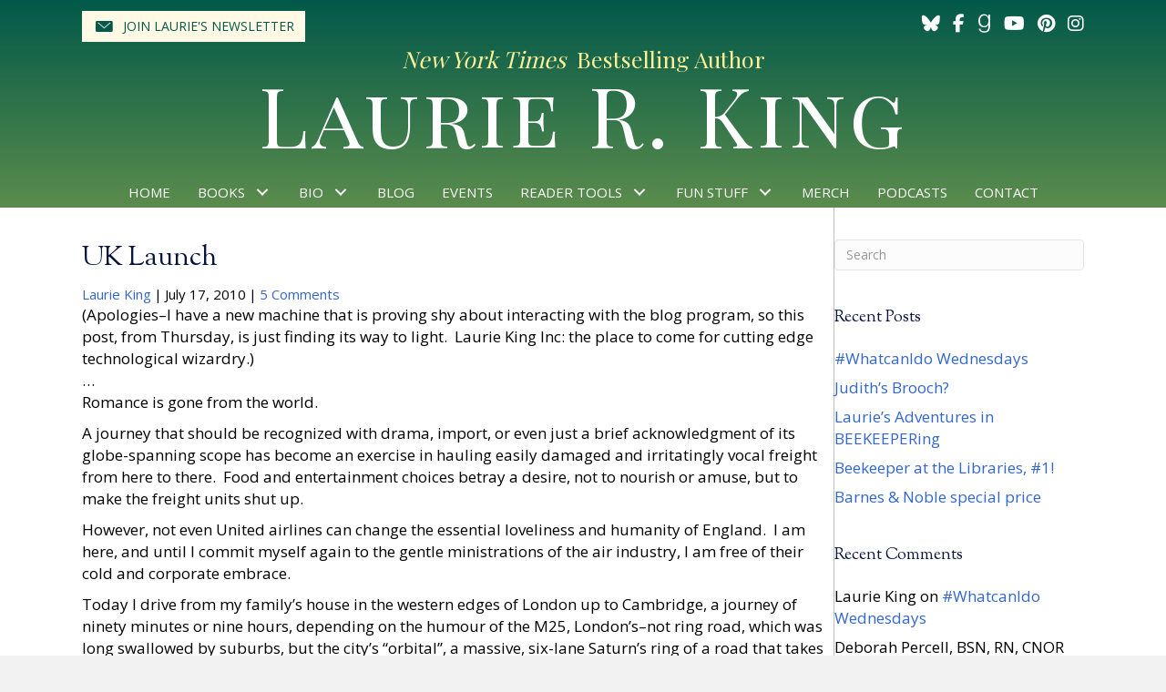

--- FILE ---
content_type: text/html; charset=UTF-8
request_url: https://laurierking.com/2010/07/17/uk-launch/
body_size: 17267
content:
<!DOCTYPE html>
<html lang="en-US" prefix="og: https://ogp.me/ns#">
<head>
<meta charset="UTF-8" />
<script>
var gform;gform||(document.addEventListener("gform_main_scripts_loaded",function(){gform.scriptsLoaded=!0}),document.addEventListener("gform/theme/scripts_loaded",function(){gform.themeScriptsLoaded=!0}),window.addEventListener("DOMContentLoaded",function(){gform.domLoaded=!0}),gform={domLoaded:!1,scriptsLoaded:!1,themeScriptsLoaded:!1,isFormEditor:()=>"function"==typeof InitializeEditor,callIfLoaded:function(o){return!(!gform.domLoaded||!gform.scriptsLoaded||!gform.themeScriptsLoaded&&!gform.isFormEditor()||(gform.isFormEditor()&&console.warn("The use of gform.initializeOnLoaded() is deprecated in the form editor context and will be removed in Gravity Forms 3.1."),o(),0))},initializeOnLoaded:function(o){gform.callIfLoaded(o)||(document.addEventListener("gform_main_scripts_loaded",()=>{gform.scriptsLoaded=!0,gform.callIfLoaded(o)}),document.addEventListener("gform/theme/scripts_loaded",()=>{gform.themeScriptsLoaded=!0,gform.callIfLoaded(o)}),window.addEventListener("DOMContentLoaded",()=>{gform.domLoaded=!0,gform.callIfLoaded(o)}))},hooks:{action:{},filter:{}},addAction:function(o,r,e,t){gform.addHook("action",o,r,e,t)},addFilter:function(o,r,e,t){gform.addHook("filter",o,r,e,t)},doAction:function(o){gform.doHook("action",o,arguments)},applyFilters:function(o){return gform.doHook("filter",o,arguments)},removeAction:function(o,r){gform.removeHook("action",o,r)},removeFilter:function(o,r,e){gform.removeHook("filter",o,r,e)},addHook:function(o,r,e,t,n){null==gform.hooks[o][r]&&(gform.hooks[o][r]=[]);var d=gform.hooks[o][r];null==n&&(n=r+"_"+d.length),gform.hooks[o][r].push({tag:n,callable:e,priority:t=null==t?10:t})},doHook:function(r,o,e){var t;if(e=Array.prototype.slice.call(e,1),null!=gform.hooks[r][o]&&((o=gform.hooks[r][o]).sort(function(o,r){return o.priority-r.priority}),o.forEach(function(o){"function"!=typeof(t=o.callable)&&(t=window[t]),"action"==r?t.apply(null,e):e[0]=t.apply(null,e)})),"filter"==r)return e[0]},removeHook:function(o,r,t,n){var e;null!=gform.hooks[o][r]&&(e=(e=gform.hooks[o][r]).filter(function(o,r,e){return!!(null!=n&&n!=o.tag||null!=t&&t!=o.priority)}),gform.hooks[o][r]=e)}});
</script>

<meta name='viewport' content='width=device-width, initial-scale=1.0' />
<meta http-equiv='X-UA-Compatible' content='IE=edge' />
<link rel="profile" href="https://gmpg.org/xfn/11" />

            <script data-no-defer="1" data-ezscrex="false" data-cfasync="false" data-pagespeed-no-defer data-cookieconsent="ignore">
                var ctPublicFunctions = {"_ajax_nonce":"db44b418a4","_rest_nonce":"d2023f70c6","_ajax_url":"\/wp-admin\/admin-ajax.php","_rest_url":"https:\/\/laurierking.com\/wp-json\/","data__cookies_type":"none","data__ajax_type":"rest","data__bot_detector_enabled":"1","data__frontend_data_log_enabled":1,"cookiePrefix":"","wprocket_detected":false,"host_url":"laurierking.com","text__ee_click_to_select":"Click to select the whole data","text__ee_original_email":"The complete one is","text__ee_got_it":"Got it","text__ee_blocked":"Blocked","text__ee_cannot_connect":"Cannot connect","text__ee_cannot_decode":"Can not decode email. Unknown reason","text__ee_email_decoder":"CleanTalk email decoder","text__ee_wait_for_decoding":"The magic is on the way!","text__ee_decoding_process":"Please wait a few seconds while we decode the contact data."}
            </script>
        
            <script data-no-defer="1" data-ezscrex="false" data-cfasync="false" data-pagespeed-no-defer data-cookieconsent="ignore">
                var ctPublic = {"_ajax_nonce":"db44b418a4","settings__forms__check_internal":"0","settings__forms__check_external":"0","settings__forms__force_protection":0,"settings__forms__search_test":"1","settings__forms__wc_add_to_cart":"0","settings__data__bot_detector_enabled":"1","settings__sfw__anti_crawler":0,"blog_home":"https:\/\/laurierking.com\/","pixel__setting":"3","pixel__enabled":false,"pixel__url":null,"data__email_check_before_post":"1","data__email_check_exist_post":0,"data__cookies_type":"none","data__key_is_ok":true,"data__visible_fields_required":true,"wl_brandname":"Anti-Spam by CleanTalk","wl_brandname_short":"CleanTalk","ct_checkjs_key":1486550453,"emailEncoderPassKey":"331be3025b4509f91090581f94608666","bot_detector_forms_excluded":"W10=","advancedCacheExists":false,"varnishCacheExists":false,"wc_ajax_add_to_cart":false}
            </script>
        
<!-- Search Engine Optimization by Rank Math PRO - https://rankmath.com/ -->
<title>UK Launch - Laurie R. King</title>
<meta name="description" content="A journey that should be recognized with drama, import, or even just a brief acknowledgment of its globe-spanning scope has become an exercise in hauling"/>
<meta name="robots" content="follow, index, max-snippet:-1, max-video-preview:-1, max-image-preview:large"/>
<link rel="canonical" href="https://laurierking.com/2010/07/17/uk-launch/" />
<meta property="og:locale" content="en_US" />
<meta property="og:type" content="article" />
<meta property="og:title" content="UK Launch - Laurie R. King" />
<meta property="og:description" content="A journey that should be recognized with drama, import, or even just a brief acknowledgment of its globe-spanning scope has become an exercise in hauling" />
<meta property="og:url" content="https://laurierking.com/2010/07/17/uk-launch/" />
<meta property="og:site_name" content="Laurie R. King" />
<meta property="article:section" content="book tour" />
<meta property="article:published_time" content="2010-07-17T00:08:28-04:00" />
<meta name="twitter:card" content="summary_large_image" />
<meta name="twitter:title" content="UK Launch - Laurie R. King" />
<meta name="twitter:description" content="A journey that should be recognized with drama, import, or even just a brief acknowledgment of its globe-spanning scope has become an exercise in hauling" />
<meta name="twitter:label1" content="Written by" />
<meta name="twitter:data1" content="Laurie King" />
<meta name="twitter:label2" content="Time to read" />
<meta name="twitter:data2" content="1 minute" />
<script type="application/ld+json" class="rank-math-schema-pro">{"@context":"https://schema.org","@graph":[{"@type":["Person","Organization"],"@id":"https://laurierking.com/#person","name":"Laurie R. King","logo":{"@type":"ImageObject","@id":"https://laurierking.com/#logo","url":"https://laurierking.com/wp-content/uploads/2024/01/JME_3798-scaled.jpg","contentUrl":"https://laurierking.com/wp-content/uploads/2024/01/JME_3798-scaled.jpg","caption":"Laurie R. King","inLanguage":"en-US","width":"1707","height":"2560"},"image":{"@type":"ImageObject","@id":"https://laurierking.com/#logo","url":"https://laurierking.com/wp-content/uploads/2024/01/JME_3798-scaled.jpg","contentUrl":"https://laurierking.com/wp-content/uploads/2024/01/JME_3798-scaled.jpg","caption":"Laurie R. King","inLanguage":"en-US","width":"1707","height":"2560"}},{"@type":"WebSite","@id":"https://laurierking.com/#website","url":"https://laurierking.com","name":"Laurie R. King","publisher":{"@id":"https://laurierking.com/#person"},"inLanguage":"en-US"},{"@type":"WebPage","@id":"https://laurierking.com/2010/07/17/uk-launch/#webpage","url":"https://laurierking.com/2010/07/17/uk-launch/","name":"UK Launch - Laurie R. King","datePublished":"2010-07-17T00:08:28-04:00","dateModified":"2010-07-17T00:08:28-04:00","isPartOf":{"@id":"https://laurierking.com/#website"},"inLanguage":"en-US"},{"@type":"Person","@id":"https://laurierking.com/author/lrking/","name":"Laurie King","url":"https://laurierking.com/author/lrking/","image":{"@type":"ImageObject","@id":"https://secure.gravatar.com/avatar/e683890dcd6da4296d2807baa055732e91362f39779473149f0fa7b54b754e25?s=96&amp;d=mm&amp;r=g","url":"https://secure.gravatar.com/avatar/e683890dcd6da4296d2807baa055732e91362f39779473149f0fa7b54b754e25?s=96&amp;d=mm&amp;r=g","caption":"Laurie King","inLanguage":"en-US"}},{"@type":"BlogPosting","headline":"UK Launch - Laurie R. King","datePublished":"2010-07-17T00:08:28-04:00","dateModified":"2010-07-17T00:08:28-04:00","articleSection":"book tour, The God of the Hive","author":{"@id":"https://laurierking.com/author/lrking/","name":"Laurie King"},"publisher":{"@id":"https://laurierking.com/#person"},"description":"A journey that should be recognized with drama, import, or even just a brief acknowledgment of its globe-spanning scope has become an exercise in hauling","name":"UK Launch - Laurie R. King","@id":"https://laurierking.com/2010/07/17/uk-launch/#richSnippet","isPartOf":{"@id":"https://laurierking.com/2010/07/17/uk-launch/#webpage"},"inLanguage":"en-US","mainEntityOfPage":{"@id":"https://laurierking.com/2010/07/17/uk-launch/#webpage"}}]}</script>
<!-- /Rank Math WordPress SEO plugin -->

<link rel='dns-prefetch' href='//fd.cleantalk.org' />
<link rel='dns-prefetch' href='//use.fontawesome.com' />
<link rel='dns-prefetch' href='//fonts.googleapis.com' />
<link href='https://fonts.gstatic.com' crossorigin rel='preconnect' />
<link rel="alternate" type="application/rss+xml" title="Laurie R. King &raquo; Feed" href="https://laurierking.com/feed/" />
<link rel="alternate" type="application/rss+xml" title="Laurie R. King &raquo; Comments Feed" href="https://laurierking.com/comments/feed/" />
<link rel="alternate" type="application/rss+xml" title="Laurie R. King &raquo; UK Launch Comments Feed" href="https://laurierking.com/2010/07/17/uk-launch/feed/" />
<link rel="alternate" title="oEmbed (JSON)" type="application/json+oembed" href="https://laurierking.com/wp-json/oembed/1.0/embed?url=https%3A%2F%2Flaurierking.com%2F2010%2F07%2F17%2Fuk-launch%2F" />
<link rel="alternate" title="oEmbed (XML)" type="text/xml+oembed" href="https://laurierking.com/wp-json/oembed/1.0/embed?url=https%3A%2F%2Flaurierking.com%2F2010%2F07%2F17%2Fuk-launch%2F&#038;format=xml" />
<style id='wp-img-auto-sizes-contain-inline-css'>
img:is([sizes=auto i],[sizes^="auto," i]){contain-intrinsic-size:3000px 1500px}
/*# sourceURL=wp-img-auto-sizes-contain-inline-css */
</style>
<style id='font-awesome-svg-styles-default-inline-css'>
.svg-inline--fa {
  display: inline-block;
  height: 1em;
  overflow: visible;
  vertical-align: -.125em;
}
/*# sourceURL=font-awesome-svg-styles-default-inline-css */
</style>
<link rel='stylesheet' id='font-awesome-svg-styles-css' href='https://laurierking.com/wp-content/uploads/font-awesome/v6.7.1/css/svg-with-js.css' media='all' />
<style id='font-awesome-svg-styles-inline-css'>
   .wp-block-font-awesome-icon svg::before,
   .wp-rich-text-font-awesome-icon svg::before {content: unset;}
/*# sourceURL=font-awesome-svg-styles-inline-css */
</style>
<link rel='stylesheet' id='cleantalk-public-css-css' href='https://laurierking.com/wp-content/plugins/cleantalk-spam-protect/css/cleantalk-public.min.css?ver=6.70.1_1766171182' media='all' />
<link rel='stylesheet' id='cleantalk-email-decoder-css-css' href='https://laurierking.com/wp-content/plugins/cleantalk-spam-protect/css/cleantalk-email-decoder.min.css?ver=6.70.1_1766171182' media='all' />
<link rel='stylesheet' id='novelist-css' href='https://laurierking.com/wp-content/plugins/novelist/templates/novelist-front-end.css?ver=1.3.0' media='all' />
<style id='novelist-inline-css'>
.novelist-button {
			background: #333333;
		}
		
		.novelist-button:hover {
			background: #010101;
		}.novelist-button, .novelist-button:hover {
			color: #ffffff;
		}
/*# sourceURL=novelist-inline-css */
</style>
<link rel='stylesheet' id='ultimate-icons-css' href='https://laurierking.com/wp-content/uploads/bb-plugin/icons/ultimate-icons/style.css?ver=2.10.0.5' media='all' />
<link rel='stylesheet' id='fl-builder-layout-bundle-e6c61d8b1a023d175f16b86a670cb33f-css' href='https://laurierking.com/wp-content/uploads/bb-plugin/cache/e6c61d8b1a023d175f16b86a670cb33f-layout-bundle.css?ver=2.10.0.5-1.5.2.1' media='all' />
<link rel='stylesheet' id='font-awesome-official-css' href='https://use.fontawesome.com/releases/v6.7.1/css/all.css' media='all' integrity="sha384-QI8z31KmtR+tk1MYi0DfgxrjYgpTpLLol3bqZA/Q1Y8BvH+6k7/Huoj38gQOaCS7" crossorigin="anonymous" />
<link rel='stylesheet' id='jquery-magnificpopup-css' href='https://laurierking.com/wp-content/plugins/bb-plugin/css/jquery.magnificpopup.min.css?ver=2.10.0.5' media='all' />
<link rel='stylesheet' id='bootstrap-css' href='https://laurierking.com/wp-content/themes/bb-theme/css/bootstrap.min.css?ver=1.7.19.1' media='all' />
<link rel='stylesheet' id='fl-automator-skin-css' href='https://laurierking.com/wp-content/uploads/bb-theme/skin-6934a1e454e30.css?ver=1.7.19.1' media='all' />
<link rel='stylesheet' id='pp-animate-css' href='https://laurierking.com/wp-content/plugins/bbpowerpack/assets/css/animate.min.css?ver=3.5.1' media='all' />
<link rel='stylesheet' id='fl-builder-google-fonts-27ee30dd5e049c0732dd8299b5bc15e6-css' href='//fonts.googleapis.com/css?family=Open+Sans%3A300%2C400%2C700%7CSorts+Mill+Goudy%3A400%7CPlayfair+Display+SC%3A400%7CPlayfair+Display%3A400&#038;ver=6.9' media='all' />
<link rel='stylesheet' id='font-awesome-official-v4shim-css' href='https://use.fontawesome.com/releases/v6.7.1/css/v4-shims.css' media='all' integrity="sha384-R64+fQmO33bGWclNEac7wTslE6q6qYBlYBl8/ih3jdfiYZsUJ3OvPpaWQNgnKZL0" crossorigin="anonymous" />
<script src="https://laurierking.com/wp-content/plugins/cleantalk-spam-protect/js/apbct-public-bundle.min.js?ver=6.70.1_1766171182" id="apbct-public-bundle.min-js-js"></script>
<script src="https://fd.cleantalk.org/ct-bot-detector-wrapper.js?ver=6.70.1" id="ct_bot_detector-js" defer data-wp-strategy="defer"></script>
<script src="https://laurierking.com/wp-includes/js/jquery/jquery.min.js?ver=3.7.1" id="jquery-core-js"></script>
<script src="https://laurierking.com/wp-includes/js/jquery/jquery-migrate.min.js?ver=3.4.1" id="jquery-migrate-js"></script>
<link rel="https://api.w.org/" href="https://laurierking.com/wp-json/" /><link rel="alternate" title="JSON" type="application/json" href="https://laurierking.com/wp-json/wp/v2/posts/5428" /><link rel="EditURI" type="application/rsd+xml" title="RSD" href="https://laurierking.com/xmlrpc.php?rsd" />
<link rel='shortlink' href='https://laurierking.com/?p=5428' />
		<script>
			var bb_powerpack = {
				version: '2.40.10',
				getAjaxUrl: function() { return atob( 'aHR0cHM6Ly9sYXVyaWVya2luZy5jb20vd3AtYWRtaW4vYWRtaW4tYWpheC5waHA=' ); },
				callback: function() {},
				mapMarkerData: {},
				post_id: '5428',
				search_term: '',
				current_page: 'https://laurierking.com/2010/07/17/uk-launch/',
				conditionals: {
					is_front_page: false,
					is_home: false,
					is_archive: false,
					current_post_type: '',
					is_tax: false,
										is_author: false,
					current_author: false,
					is_search: false,
									}
			};
		</script>
		<!-- Stream WordPress user activity plugin v4.1.1 -->
<link rel="pingback" href="https://laurierking.com/xmlrpc.php">
<style>.recentcomments a{display:inline !important;padding:0 !important;margin:0 !important;}</style><script id="google_gtagjs" src="https://www.googletagmanager.com/gtag/js?id=G-74HH8P3EBJ" async></script>
<script id="google_gtagjs-inline">
window.dataLayer = window.dataLayer || [];function gtag(){dataLayer.push(arguments);}gtag('js', new Date());gtag('config', 'G-74HH8P3EBJ', {} );
</script>
<link rel="icon" href="https://laurierking.com/wp-content/uploads/2023/10/cropped-K-favicon-32x32.png" sizes="32x32" />
<link rel="icon" href="https://laurierking.com/wp-content/uploads/2023/10/cropped-K-favicon-192x192.png" sizes="192x192" />
<link rel="apple-touch-icon" href="https://laurierking.com/wp-content/uploads/2023/10/cropped-K-favicon-180x180.png" />
<meta name="msapplication-TileImage" content="https://laurierking.com/wp-content/uploads/2023/10/cropped-K-favicon-270x270.png" />
<style type="text/css">
	#mc_embed_signup{background:#c9d4db; clear:left; font:14px Helvetica,Arial,sans-serif; }<br />
	/* Add your own MailChimp form style overrides in your site stylesheet or in this style block.<br />
	   We recommend moving this block and the preceding CSS link to the HEAD of your HTML file. */<br />
</style>
</head>
<body class="wp-singular post-template-default single single-post postid-5428 single-format-standard wp-theme-bb-theme fl-builder-2-10-0-5 fl-themer-1-5-2-1 fl-theme-1-7-19-1 fl-no-js fl-theme-builder-header fl-theme-builder-header-header fl-theme-builder-footer fl-theme-builder-footer-footer fl-theme-builder-singular fl-theme-builder-singular-blog-post fl-framework-bootstrap fl-preset-default fl-full-width fl-has-sidebar fl-search-active" itemscope="itemscope" itemtype="https://schema.org/WebPage">
<a aria-label="Skip to content" class="fl-screen-reader-text" href="#fl-main-content">Skip to content</a><div class="fl-page">
	<header class="fl-builder-content fl-builder-content-51 fl-builder-global-templates-locked" data-post-id="51" data-type="header" data-sticky="0" data-sticky-on="" data-sticky-breakpoint="medium" data-shrink="0" data-overlay="0" data-overlay-bg="transparent" data-shrink-image-height="50px" role="banner" itemscope="itemscope" itemtype="http://schema.org/WPHeader"><div class="fl-row fl-row-full-width fl-row-bg-gradient fl-node-5ad3c724d3840 fl-row-default-height fl-row-align-center" data-node="5ad3c724d3840">
	<div class="fl-row-content-wrap">
		<div class="uabb-row-separator uabb-top-row-separator" >
</div>
						<div class="fl-row-content fl-row-fixed-width fl-node-content">
		
<div class="fl-col-group fl-node-5ad3c724d388b fl-col-group-equal-height fl-col-group-align-top fl-col-group-custom-width fl-col-group-responsive-reversed" data-node="5ad3c724d388b">
			<div class="fl-col fl-node-5ad3c724d38d3 fl-col-bg-color fl-col-small fl-col-small-custom-width" data-node="5ad3c724d38d3">
	<div class="fl-col-content fl-node-content"><div class="fl-module fl-module-pp-smart-button fl-node-drqjmkeybps9" data-node="drqjmkeybps9">
	<div class="fl-module-content fl-node-content">
		<div class="pp-button-wrap pp-button-width-auto pp-button-has-icon">
	<a href="/newsletter/" target="_self" class="pp-button" role="button" aria-label="Join Laurie's Newsletter">
				<i class="pp-button-icon pp-button-icon-before ua-icon ua-icon-icon-3-mail-envelope-closed2"></i>
						<span class="pp-button-text">Join Laurie's Newsletter</span>
					</a>
</div>
	</div>
</div>
</div>
</div>
			<div class="fl-col fl-node-5ad3c724d3912 fl-col-bg-color fl-col-small fl-col-small-custom-width" data-node="5ad3c724d3912">
	<div class="fl-col-content fl-node-content"><div class="fl-module fl-module-icon-group fl-node-5ad3c724d3abe" data-node="5ad3c724d3abe">
	<div class="fl-module-content fl-node-content">
		<div class="fl-icon-group">
	<span class="fl-icon">
								<a href="https://bsky.app/profile/maryrussell.bsky.social" target="_blank" rel="noopener nofollow" >
							<i class="fa-brands fab fa-bluesky" aria-hidden="true"></i>
						</a>
			</span>
		<span class="fl-icon">
								<a href="https://www.facebook.com/laurierking" target="_blank" rel="noopener" >
							<i class="fa-brands fab fa-facebook-f" aria-hidden="true"></i>
				<span class="sr-only">Follow Laurie R. King on Facebook</span>
						</a>
			</span>
		<span class="fl-icon">
								<a href="https://www.goodreads.com/author/show/6760.Laurie_R_King" target="_self">
							<i class="fa-brands fab fa-goodreads-g" aria-hidden="true"></i>
				<span class="sr-only">Follow Laurie R. King Goodreads</span>
						</a>
			</span>
		<span class="fl-icon">
								<a href="https://www.youtube.com/user/LaurieRKing" target="_self">
							<i class="fa-brands fab fa-youtube" aria-hidden="true"></i>
				<span class="sr-only">Follow Laurie R. King on YouTube</span>
						</a>
			</span>
		<span class="fl-icon">
								<a href="https://www.pinterest.com/laurierking/" target="_blank" rel="noopener" >
							<i class="fa-brands fab fa-pinterest" aria-hidden="true"></i>
				<span class="sr-only">Follow Laurie R. King on Pinterest</span>
						</a>
			</span>
		<span class="fl-icon">
								<a href="https://www.instagram.com/laurierking/" target="_blank" rel="noopener" >
							<i class="fa-brands fab fa-instagram" aria-hidden="true"></i>
				<span class="sr-only">Follow Laurie R. King on Instagram</span>
						</a>
			</span>
	</div>
	</div>
</div>
</div>
</div>
	</div>

<div class="fl-col-group fl-node-5ad3c82be3dcf" data-node="5ad3c82be3dcf">
			<div class="fl-col fl-node-5ad3c82be3f06 fl-col-bg-color" data-node="5ad3c82be3f06">
	<div class="fl-col-content fl-node-content"><div class="fl-module fl-module-heading fl-node-5ad3c724d394f" data-node="5ad3c724d394f">
	<div class="fl-module-content fl-node-content">
		<h2 class="fl-heading">
		<a
		href="https://laurierking.com"
		title="New York Times&nbsp; Bestselling Author"
		target="_self"
			>
		<span class="fl-heading-text"><em> New York Times</em>&nbsp; Bestselling Author</span>
		</a>
	</h2>
	</div>
</div>
</div>
</div>
	</div>

<div class="fl-col-group fl-node-zcbeov4f6qxm" data-node="zcbeov4f6qxm">
			<div class="fl-col fl-node-cnebga4ldxt0 fl-col-bg-color" data-node="cnebga4ldxt0">
	<div class="fl-col-content fl-node-content"><div class="fl-module fl-module-heading fl-node-1ibvxhwedz2r" data-node="1ibvxhwedz2r">
	<div class="fl-module-content fl-node-content">
		<h1 class="fl-heading">
		<a
		href="https://laurierking.com"
		title="Laurie R. King"
		target="_self"
			>
		<span class="fl-heading-text">Laurie R. King</span>
		</a>
	</h1>
	</div>
</div>
</div>
</div>
	</div>

<div class="fl-col-group fl-node-mfu7qg8o4nb5" data-node="mfu7qg8o4nb5">
			<div class="fl-col fl-node-ohbl327tcv1y fl-col-bg-color" data-node="ohbl327tcv1y">
	<div class="fl-col-content fl-node-content"><div class="fl-module fl-module-pp-advanced-menu fl-node-5ad3c7b47729b" data-node="5ad3c7b47729b">
	<div class="fl-module-content fl-node-content">
		<div class="pp-advanced-menu pp-advanced-menu-accordion-collapse pp-menu-default pp-menu-align-center pp-menu-position-below">
   				<div class="pp-advanced-menu-mobile">
			<button class="pp-advanced-menu-mobile-toggle hamburger" tabindex="0" aria-label="Menu" aria-expanded="false">
				<div class="pp-hamburger"><div class="pp-hamburger-box"><div class="pp-hamburger-inner"></div></div></div>			</button>
			</div>
			   	<div class="pp-clear"></div>
	<nav class="pp-menu-nav" aria-label="Menu" itemscope="itemscope" itemtype="https://schema.org/SiteNavigationElement">
		<ul id="menu-primary-navigation" class="menu pp-advanced-menu-horizontal pp-toggle-arrows"><li id="menu-item-43" class="menu-item menu-item-type-post_type menu-item-object-page menu-item-home"><a href="https://laurierking.com/"><span class="menu-item-text">Home</span></a></li><li id="menu-item-88" class="menu-item menu-item-type-custom menu-item-object-custom menu-item-has-children pp-has-submenu"><div class="pp-has-submenu-container"><a href="/books"><span class="menu-item-text">Books<span class="pp-menu-toggle" tabindex="0" aria-expanded="false" aria-label="Books: submenu" role="button"></span></span></a></div><ul class="sub-menu">	<li id="menu-item-1183" class="menu-item menu-item-type-custom menu-item-object-custom"><a href="/books"><span class="menu-item-text">All Books</span></a></li>	<li id="menu-item-1211" class="menu-item menu-item-type-post_type menu-item-object-page"><a href="https://laurierking.com/uk-editions/"><span class="menu-item-text">UK Editions</span></a></li>	<li id="menu-item-17793" class="menu-item menu-item-type-post_type menu-item-object-page"><a href="https://laurierking.com/russell-holmes-series/"><span class="menu-item-text">Russell &#038; Holmes</span></a></li>	<li id="menu-item-1217" class="menu-item menu-item-type-custom menu-item-object-custom"><a href="https://laurierking.com/books/series/raquel-laing/"><span class="menu-item-text">Raquel Laing</span></a></li>	<li id="menu-item-1219" class="menu-item menu-item-type-custom menu-item-object-custom"><a href="https://laurierking.com/books/series/standalone-novels/"><span class="menu-item-text">Standalone Novels</span></a></li>	<li id="menu-item-1218" class="menu-item menu-item-type-custom menu-item-object-custom"><a href="https://laurierking.com/books/series/kate-martinelli/"><span class="menu-item-text">Kate Martinelli</span></a></li>	<li id="menu-item-1221" class="menu-item menu-item-type-custom menu-item-object-custom"><a href="https://laurierking.com/books/series/stuyvesant-grey/"><span class="menu-item-text">Stuyvesant &#038; Grey</span></a></li>	<li id="menu-item-1220" class="menu-item menu-item-type-custom menu-item-object-custom"><a href="https://laurierking.com/books/series/etcetera/"><span class="menu-item-text">Etcetera</span></a></li>	<li id="menu-item-1222" class="menu-item menu-item-type-custom menu-item-object-custom"><a href="https://laurierking.com/books/series/ebooks/"><span class="menu-item-text">eBooks</span></a></li></ul></li><li id="menu-item-746" class="menu-item menu-item-type-custom menu-item-object-custom menu-item-has-children pp-has-submenu"><div class="pp-has-submenu-container"><a href="#"><span class="menu-item-text">Bio<span class="pp-menu-toggle" tabindex="0" aria-expanded="false" aria-label="Bio: submenu" role="button"></span></span></a></div><ul class="sub-menu">	<li id="menu-item-41" class="menu-item menu-item-type-post_type menu-item-object-page"><a href="https://laurierking.com/the-author/"><span class="menu-item-text">The Author</span></a></li>	<li id="menu-item-747" class="menu-item menu-item-type-post_type menu-item-object-page"><a href="https://laurierking.com/biography/"><span class="menu-item-text">Biography</span></a></li>	<li id="menu-item-748" class="menu-item menu-item-type-post_type menu-item-object-page"><a href="https://laurierking.com/autobiography/"><span class="menu-item-text">Autobiography</span></a></li></ul></li><li id="menu-item-42" class="menu-item menu-item-type-post_type menu-item-object-page current_page_parent"><a href="https://laurierking.com/blog/"><span class="menu-item-text">Blog</span></a></li><li id="menu-item-39" class="menu-item menu-item-type-post_type menu-item-object-page"><a href="https://laurierking.com/events/"><span class="menu-item-text">Events</span></a></li><li id="menu-item-727" class="menu-item menu-item-type-custom menu-item-object-custom menu-item-has-children pp-has-submenu"><div class="pp-has-submenu-container"><a href="#"><span class="menu-item-text">Reader Tools<span class="pp-menu-toggle" tabindex="0" aria-expanded="false" aria-label="Reader Tools: submenu" role="button"></span></span></a></div><ul class="sub-menu">	<li id="menu-item-725" class="menu-item menu-item-type-post_type menu-item-object-page"><a href="https://laurierking.com/book-club-tools/"><span class="menu-item-text">Book Club Tools</span></a></li>	<li id="menu-item-724" class="menu-item menu-item-type-post_type menu-item-object-page"><a href="https://laurierking.com/libraries/"><span class="menu-item-text">Libraries</span></a></li>	<li id="menu-item-723" class="menu-item menu-item-type-post_type menu-item-object-page"><a href="https://laurierking.com/teachers/"><span class="menu-item-text">Tools for Teachers</span></a></li>	<li id="menu-item-722" class="menu-item menu-item-type-post_type menu-item-object-page"><a href="https://laurierking.com/lrks-research/"><span class="menu-item-text">LRK’s Research</span></a></li>	<li id="menu-item-721" class="menu-item menu-item-type-post_type menu-item-object-page"><a href="https://laurierking.com/beekeepers-apprentice-classroom-study-guide/"><span class="menu-item-text">Beekeeper’s Apprentice Classroom Study Guide</span></a></li></ul></li><li id="menu-item-726" class="menu-item menu-item-type-custom menu-item-object-custom menu-item-has-children pp-has-submenu"><div class="pp-has-submenu-container"><a href="#"><span class="menu-item-text">Fun Stuff<span class="pp-menu-toggle" tabindex="0" aria-expanded="false" aria-label="Fun Stuff: submenu" role="button"></span></span></a></div><ul class="sub-menu">	<li id="menu-item-720" class="menu-item menu-item-type-post_type menu-item-object-page"><a href="https://laurierking.com/fun-projects-team-laurie/"><span class="menu-item-text">Fun Projects from Team Laurie</span></a></li>	<li id="menu-item-719" class="menu-item menu-item-type-post_type menu-item-object-page"><a href="https://laurierking.com/maryorama/"><span class="menu-item-text">Maryorama</span></a></li>	<li id="menu-item-718" class="menu-item menu-item-type-post_type menu-item-object-page"><a href="https://laurierking.com/the-beekeepers-gallery/"><span class="menu-item-text">The Beekeeper’s Gallery</span></a></li>	<li id="menu-item-717" class="menu-item menu-item-type-post_type menu-item-object-page"><a href="https://laurierking.com/word-games/"><span class="menu-item-text">Word Games</span></a></li>	<li id="menu-item-716" class="menu-item menu-item-type-post_type menu-item-object-page"><a href="https://laurierking.com/guest-words/"><span class="menu-item-text">Guest Words</span></a></li></ul></li><li id="menu-item-381" class="menu-item menu-item-type-post_type menu-item-object-page"><a href="https://laurierking.com/store/"><span class="menu-item-text">Merch</span></a></li><li id="menu-item-714" class="menu-item menu-item-type-post_type menu-item-object-page"><a href="https://laurierking.com/podcasts/"><span class="menu-item-text">Podcasts</span></a></li><li id="menu-item-46" class="menu-item menu-item-type-post_type menu-item-object-page"><a href="https://laurierking.com/contact/"><span class="menu-item-text">Contact</span></a></li></ul>	</nav>
</div>
	</div>
</div>
</div>
</div>
	</div>
		</div>
	</div>
</div>
</header><div class="uabb-js-breakpoint" style="display: none;"></div>	<div id="fl-main-content" class="fl-page-content" itemprop="mainContentOfPage" role="main">

		<div class="fl-builder-content fl-builder-content-285 fl-builder-global-templates-locked" data-post-id="285"><div class="fl-row fl-row-full-width fl-row-bg-none fl-node-t3ca1u9g8l6s fl-row-default-height fl-row-align-center" data-node="t3ca1u9g8l6s">
	<div class="fl-row-content-wrap">
		<div class="uabb-row-separator uabb-top-row-separator" >
</div>
						<div class="fl-row-content fl-row-fixed-width fl-node-content">
		
<div class="fl-col-group fl-node-abo2ifjy9lug fl-col-group-equal-height fl-col-group-align-top" data-node="abo2ifjy9lug">
			<div class="fl-col fl-node-03jsnouprgzb fl-col-bg-color" data-node="03jsnouprgzb">
	<div class="fl-col-content fl-node-content"><div class="fl-module fl-module-heading fl-node-dpsokw6mh9a2" data-node="dpsokw6mh9a2">
	<div class="fl-module-content fl-node-content">
		<h2 class="fl-heading">
		<span class="fl-heading-text">UK Launch</span>
	</h2>
	</div>
</div>
<div class="fl-module fl-module-fl-post-info fl-node-fybvjpinug8z" data-node="fybvjpinug8z">
	<div class="fl-module-content fl-node-content">
		<span class="fl-post-info-author"><a href="https://laurierking.com/author/lrking/">Laurie King</a></span><span class="fl-post-info-sep">|</span><span class="fl-post-info-date">July 17, 2010</span><span class="fl-post-info-sep">|</span><span class="fl-post-info-comments"><a href="https://laurierking.com/2010/07/17/uk-launch/#comments" tabindex="-1" aria-hidden="true">5 Comments</a></span>	</div>
</div>
<div class="fl-module fl-module-fl-post-content fl-node-4e1swj3txy5d" data-node="4e1swj3txy5d">
	<div class="fl-module-content fl-node-content">
		<p>(Apologies&#8211;I have a new machine that is proving shy about interacting with the blog program, so this post, from Thursday, is just finding its way to light.  Laurie King Inc: the place to come for cutting edge technological wizardry.)<br />
&#8230;<br />
Romance is gone from the world.</p>
<p>A journey that should be recognized with drama, import, or even just a brief acknowledgment of its globe-spanning scope has become an exercise in hauling easily damaged and irritatingly vocal freight from here to there.  Food and entertainment choices betray a desire, not to nourish or amuse, but to make the freight units shut up.</p>
<p>However, not even United airlines can change the essential loveliness and humanity of England.  I am here, and until I commit myself again to the gentle ministrations of the air industry, I am free of their cold and corporate embrace.</p>
<p>Today I drive from my family&#8217;s house in the western edges of London up to Cambridge, a journey of ninety minutes or nine hours, depending on the humour of the M25, London&#8217;s&#8211;not ring road, which was long swallowed by suburbs, but the city&#8217;s &#8220;orbital&#8221;, a massive, six-lane Saturn&#8217;s ring of a road that takes nothing but a hesitant granny or a stray nail to reduce it to a parking lot ten or twenty miles long.</p>
<p>What was I saying?  No! Adventure is not dead in the age of modern travel&#8230;</p>
<p>At the end of this (insh&#8217;Allah) will be the city on the Cam, and the treasure palace of Heffer&#8217;s Books which, under the excellent guidance of Richard Reynolds, holds an annual salon of crime called Bodies in the Bookshop.</p>
<p>A grand way to start off the God of the Hive Tour, UK edition!</p>
	</div>
</div>
<div class="fl-module fl-module-pp-social-share fl-node-ryk87hqmcj06" data-node="ryk87hqmcj06">
	<div class="fl-module-content fl-node-content">
		<div class="pp-social-share-content pp-share-buttons-view-icon pp-share-buttons-skin-framed pp-share-buttons-shape-square pp-social-share-col-0 pp-share-buttons-align-left pp-share-buttons-color-official">
	<div class="pp-social-share-inner">
			<div class="pp-share-grid-item">
			<div class="pp-share-button pp-share-button-facebook">
								<a class="pp-share-button-link" href="https://www.facebook.com/sharer.php?u=https://laurierking.com/2010/07/17/uk-launch/&#038;title=UK+Launch">
										<span class="pp-share-button-icon">
													<i class="fab fa-facebook" aria-hidden="true"></i>
												<span class="pp-screen-only">Share on Facebook</span>
					</span>
					
									</a>
			</div>
		</div>
			<div class="pp-share-grid-item">
			<div class="pp-share-button pp-share-button-twitter">
								<a class="pp-share-button-link" href="https://twitter.com/intent/tweet?url=https://laurierking.com/2010/07/17/uk-launch/&#038;text=UK+Launch">
										<span class="pp-share-button-icon">
													<i class="fab pp-x-icon">𝕏</i>
												<span class="pp-screen-only">Share on X</span>
					</span>
					
									</a>
			</div>
		</div>
			<div class="pp-share-grid-item">
			<div class="pp-share-button pp-share-button-linkedin">
								<a class="pp-share-button-link" href="https://www.linkedin.com/shareArticle?mini=true&#038;url=https://laurierking.com/2010/07/17/uk-launch/&#038;title=UK+Launch">
										<span class="pp-share-button-icon">
													<i class="fab fa-linkedin" aria-hidden="true"></i>
												<span class="pp-screen-only">Share on Linkedin</span>
					</span>
					
									</a>
			</div>
		</div>
			<div class="pp-share-grid-item">
			<div class="pp-share-button pp-share-button-email">
								<a class="pp-share-button-link" href="mailto:?body=https://laurierking.com/2010/07/17/uk-launch/">
										<span class="pp-share-button-icon">
													<i class="fas fa-envelope" aria-hidden="true"></i>
												<span class="pp-screen-only">Share on Email</span>
					</span>
					
									</a>
			</div>
		</div>
		</div>
</div>
	</div>
</div>
<div class="fl-module fl-module-separator fl-node-rm40nu9ski35" data-node="rm40nu9ski35">
	<div class="fl-module-content fl-node-content">
		<div class="fl-separator"></div>
	</div>
</div>
<div class="fl-module fl-module-html fl-node-q79netj1prv4" data-node="q79netj1prv4">
	<div class="fl-module-content fl-node-content">
		<div class="fl-html">
	<em>Posted in <a href="https://laurierking.com/category/the-god-of-the-hive/" rel="tag" class="the-god-of-the-hive">The God of the Hive</a>, <a href="https://laurierking.com/category/book-tour/" rel="tag" class="book-tour">book tour</a></em></div>
	</div>
</div>
<div class="fl-module fl-module-fl-comments fl-node-xknr6p47gist" data-node="xknr6p47gist">
	<div class="fl-module-content fl-node-content">
		<div class="fl-comments">

	
		<div class="fl-comments-list">

		<h2 class="fl-comments-list-title">
			5 Comments		</h2>

		<ol id="comments">
		<li class="comment even thread-even depth-1" id="li-comment-6321">
	<div id="comment-6321" class="comment-body clearfix">

		<div class="comment-meta">
			<span class="comment-avatar">
				<img alt='' src='https://secure.gravatar.com/avatar/ffd4fd88aaf504d0b11ca32bd3923061186b9ffdcc01add2306c8a6afde15c89?s=80&#038;d=mm&#038;r=g' srcset='https://secure.gravatar.com/avatar/ffd4fd88aaf504d0b11ca32bd3923061186b9ffdcc01add2306c8a6afde15c89?s=160&#038;d=mm&#038;r=g 2x' class='avatar avatar-80 photo' height='80' width='80' loading='lazy' decoding='async'/>			</span>
			<span class="comment-author-link">Laidee Marjorie</span> <span class="comment-date">on July 17, 2010 at 4:51 am</span>
		</div><!-- .comment-meta -->

		<div class="comment-content clearfix">
						<p>So, you&#8217;re saying that the flight over wasn&#8217;t a bowl of cherries?  Sorry about that.  At least when you arrived&#8230;you were there.  Enjoy it all, the work parts and the play/relaxation parts.  And may all pirates that you meet along the way be singing pirates.</p>
<p>&#8211;Marjorie</p>
					</div><!-- .comment-content -->

		<div class="comment-reply-link"><a rel="nofollow" class="comment-reply-link" href="#comment-6321" data-commentid="6321" data-postid="5428" data-belowelement="comment-6321" data-respondelement="respond" data-replyto="Reply to Laidee Marjorie" aria-label="Reply to Laidee Marjorie">Reply</a></div>
	</div><!-- .comment-body -->
</li><!-- #comment-## -->
<li class="comment odd alt thread-odd thread-alt depth-1" id="li-comment-6322">
	<div id="comment-6322" class="comment-body clearfix">

		<div class="comment-meta">
			<span class="comment-avatar">
				<img alt='' src='https://secure.gravatar.com/avatar/d6efb5d50dd84654f3a3c8082ae4fb6b063490658564c31a8e4b87f6a90e615c?s=80&#038;d=mm&#038;r=g' srcset='https://secure.gravatar.com/avatar/d6efb5d50dd84654f3a3c8082ae4fb6b063490658564c31a8e4b87f6a90e615c?s=160&#038;d=mm&#038;r=g 2x' class='avatar avatar-80 photo' height='80' width='80' loading='lazy' decoding='async'/>			</span>
			<span class="comment-author-link">RussellHolmes</span> <span class="comment-date">on July 17, 2010 at 10:45 am</span>
		</div><!-- .comment-meta -->

		<div class="comment-content clearfix">
						<p>😀</p>
					</div><!-- .comment-content -->

		<div class="comment-reply-link"><a rel="nofollow" class="comment-reply-link" href="#comment-6322" data-commentid="6322" data-postid="5428" data-belowelement="comment-6322" data-respondelement="respond" data-replyto="Reply to RussellHolmes" aria-label="Reply to RussellHolmes">Reply</a></div>
	</div><!-- .comment-body -->
</li><!-- #comment-## -->
<li class="comment even thread-even depth-1" id="li-comment-6323">
	<div id="comment-6323" class="comment-body clearfix">

		<div class="comment-meta">
			<span class="comment-avatar">
				<img alt='' src='https://secure.gravatar.com/avatar/fda37e1e29f4c740635c2d97c95541a826dd8e103ff6de73f29454242bd627da?s=80&#038;d=mm&#038;r=g' srcset='https://secure.gravatar.com/avatar/fda37e1e29f4c740635c2d97c95541a826dd8e103ff6de73f29454242bd627da?s=160&#038;d=mm&#038;r=g 2x' class='avatar avatar-80 photo' height='80' width='80' loading='lazy' decoding='async'/>			</span>
			<span class="comment-author-link">Tim H.</span> <span class="comment-date">on July 18, 2010 at 4:55 am</span>
		</div><!-- .comment-meta -->

		<div class="comment-content clearfix">
						<p>Hope you have fun, or a reasonable facsimile of it.</p>
					</div><!-- .comment-content -->

		<div class="comment-reply-link"><a rel="nofollow" class="comment-reply-link" href="#comment-6323" data-commentid="6323" data-postid="5428" data-belowelement="comment-6323" data-respondelement="respond" data-replyto="Reply to Tim H." aria-label="Reply to Tim H.">Reply</a></div>
	</div><!-- .comment-body -->
</li><!-- #comment-## -->
<li class="comment odd alt thread-odd thread-alt depth-1" id="li-comment-6324">
	<div id="comment-6324" class="comment-body clearfix">

		<div class="comment-meta">
			<span class="comment-avatar">
				<img alt='' src='https://secure.gravatar.com/avatar/1ec2508d0a8d022958b1a5a95850bf4edf6343159926c1a24e26eb052a0bbd10?s=80&#038;d=mm&#038;r=g' srcset='https://secure.gravatar.com/avatar/1ec2508d0a8d022958b1a5a95850bf4edf6343159926c1a24e26eb052a0bbd10?s=160&#038;d=mm&#038;r=g 2x' class='avatar avatar-80 photo' height='80' width='80' loading='lazy' decoding='async'/>			</span>
			<span class="comment-author-link">Chris</span> <span class="comment-date">on July 18, 2010 at 5:37 am</span>
		</div><!-- .comment-meta -->

		<div class="comment-content clearfix">
						<p>Ahh, the joys of long haul flights&#8230; But at least the sun is back out for you &#8211; for a little while! Hope you&#8217;re enjoying your events, and getting plenty of R and R too.:)</p>
					</div><!-- .comment-content -->

		<div class="comment-reply-link"><a rel="nofollow" class="comment-reply-link" href="#comment-6324" data-commentid="6324" data-postid="5428" data-belowelement="comment-6324" data-respondelement="respond" data-replyto="Reply to Chris" aria-label="Reply to Chris">Reply</a></div>
	</div><!-- .comment-body -->
</li><!-- #comment-## -->
<li class="comment even thread-even depth-1" id="li-comment-6325">
	<div id="comment-6325" class="comment-body clearfix">

		<div class="comment-meta">
			<span class="comment-avatar">
				<img alt='' src='https://secure.gravatar.com/avatar/429fe6ba49427c14c28ce84ad9bbd88fc0f2ef034b09574241d9e6b66809b1a0?s=80&#038;d=mm&#038;r=g' srcset='https://secure.gravatar.com/avatar/429fe6ba49427c14c28ce84ad9bbd88fc0f2ef034b09574241d9e6b66809b1a0?s=160&#038;d=mm&#038;r=g 2x' class='avatar avatar-80 photo' height='80' width='80' loading='lazy' decoding='async'/>			</span>
			<span class="comment-author-link">Kimberly</span> <span class="comment-date">on July 18, 2010 at 7:06 am</span>
		</div><!-- .comment-meta -->

		<div class="comment-content clearfix">
						<p>Good luck on the M25.  Hopefully the journey will be just as much fun as the destination!</p>
					</div><!-- .comment-content -->

		<div class="comment-reply-link"><a rel="nofollow" class="comment-reply-link" href="#comment-6325" data-commentid="6325" data-postid="5428" data-belowelement="comment-6325" data-respondelement="respond" data-replyto="Reply to Kimberly" aria-label="Reply to Kimberly">Reply</a></div>
	</div><!-- .comment-body -->
</li><!-- #comment-## -->
		</ol>

		
	</div>
			<div id="respond" class="comment-respond">
		<h3 id="reply-title" class="comment-reply-title">Leave a Comment <small><a rel="nofollow" id="cancel-comment-reply-link" href="/2010/07/17/uk-launch/#respond" style="display:none;">Cancel Reply</a></small></h3><form action="https://laurierking.com/wp-comments-post.php" method="post" id="fl-comment-form" class="fl-comment-form"><label for="fl-comment">Comment</label><textarea id="fl-comment" name="comment" class="form-control" cols="60" rows="8"></textarea><br /><label for="fl-author">Name (required)</label>
									<input type="text" id="fl-author" name="author" class="form-control" value="" aria-required="true" /><br />
<label for="fl-email">Email (will not be published) (required)</label>
									<input type="text" id="fl-email" name="email" class="form-control" value="" aria-required="true" /><br />
<label for="fl-url">Website</label>
									<input type="text" id="fl-url" name="url" class="form-control" value="" /><br />
<p class="form-submit"><input name="submit" type="submit" id="fl-comment-form-submit" class="btn btn-primary" value="Submit Comment" /> <input type='hidden' name='comment_post_ID' value='5428' id='comment_post_ID' />
<input type='hidden' name='comment_parent' id='comment_parent' value='0' />
</p><input type="hidden" id="ct_checkjs_5b69b9cb83065d403869739ae7f0995e" name="ct_checkjs" value="0" /><script>setTimeout(function(){var ct_input_name = "ct_checkjs_5b69b9cb83065d403869739ae7f0995e";if (document.getElementById(ct_input_name) !== null) {var ct_input_value = document.getElementById(ct_input_name).value;document.getElementById(ct_input_name).value = document.getElementById(ct_input_name).value.replace(ct_input_value, '1486550453');}}, 1000);</script></form>	</div><!-- #respond -->
		</div>
	</div>
</div>
</div>
</div>
			<div class="fl-col fl-node-fj9luzb68re4 fl-col-bg-color fl-col-small" data-node="fj9luzb68re4">
	<div class="fl-col-content fl-node-content"><div class="fl-module fl-module-sidebar fl-node-b0l1wxp2znrc" data-node="b0l1wxp2znrc">
	<div class="fl-module-content fl-node-content">
		<aside id="search-2" class="fl-widget widget_search"><form apbct-form-sign="native_search" aria-label="Search" method="get" role="search" action="https://laurierking.com/" title="Type and press Enter to search.">
	<input aria-label="Search" type="search" class="fl-search-input form-control" name="s" placeholder="Search"  value="" onfocus="if (this.value === 'Search') { this.value = ''; }" onblur="if (this.value === '') this.value='Search';" />
<input
                    class="apbct_special_field apbct_email_id__search_form"
                    name="apbct__email_id__search_form"
                    aria-label="apbct__label_id__search_form"
                    type="text" size="30" maxlength="200" autocomplete="off"
                    value=""
                /><input
                   id="apbct_submit_id__search_form" 
                   class="apbct_special_field apbct__email_id__search_form"
                   name="apbct__label_id__search_form"
                   aria-label="apbct_submit_name__search_form"
                   type="submit"
                   size="30"
                   maxlength="200"
                   value="15376"
               /></form>
</aside>
		<aside id="recent-posts-2" class="fl-widget widget_recent_entries">
		<h4 class="fl-widget-title">Recent Posts</h4>
		<ul>
											<li>
					<a href="https://laurierking.com/2025/01/07/whatcanido-wednesdays/">#WhatcanIdo Wednesdays</a>
									</li>
											<li>
					<a href="https://laurierking.com/2024/06/25/judiths-brooch/">Judith&#8217;s Brooch?</a>
									</li>
											<li>
					<a href="https://laurierking.com/2024/05/01/lauries-adventures-in-beekeepering/">Laurie&#8217;s Adventures in BEEKEEPERing</a>
									</li>
											<li>
					<a href="https://laurierking.com/2024/01/25/beekeeper-at-the-libraries-1/">Beekeeper at the Libraries, #1!</a>
									</li>
											<li>
					<a href="https://laurierking.com/2024/01/24/barnes-noble-special-price/">Barnes &#038; Noble special price</a>
									</li>
					</ul>

		</aside><aside id="recent-comments-2" class="fl-widget widget_recent_comments"><h4 class="fl-widget-title">Recent Comments</h4><ul id="recentcomments"><li class="recentcomments"><span class="comment-author-link">Laurie King</span> on <a href="https://laurierking.com/2025/01/07/whatcanido-wednesdays/#comment-19271">#WhatcanIdo Wednesdays</a></li><li class="recentcomments"><span class="comment-author-link">Deborah Percell, BSN, RN, CNOR</span> on <a href="https://laurierking.com/2025/01/07/whatcanido-wednesdays/#comment-19270">#WhatcanIdo Wednesdays</a></li><li class="recentcomments"><span class="comment-author-link">Laurie King</span> on <a href="https://laurierking.com/2025/01/07/whatcanido-wednesdays/#comment-19186">#WhatcanIdo Wednesdays</a></li><li class="recentcomments"><span class="comment-author-link">Laurie King</span> on <a href="https://laurierking.com/2025/01/07/whatcanido-wednesdays/#comment-19185">#WhatcanIdo Wednesdays</a></li><li class="recentcomments"><span class="comment-author-link">Robert Wetmore</span> on <a href="https://laurierking.com/2025/01/07/whatcanido-wednesdays/#comment-19184">#WhatcanIdo Wednesdays</a></li></ul></aside><aside id="categories-2" class="fl-widget widget_categories"><h4 class="fl-widget-title">Categories</h4><form action="https://laurierking.com" method="get"><label class="screen-reader-text" for="cat">Categories</label><select  name='cat' id='cat' class='postform'>
	<option value='-1'>Select Category</option>
	<option class="level-0" value="23">A Study in Sherlock</option>
	<option class="level-0" value="153">Anatomy of Innocence</option>
	<option class="level-0" value="123">Arvon Crime Writing</option>
	<option class="level-0" value="148">Awards</option>
	<option class="level-0" value="120">Beekeeping for Beginners</option>
	<option class="level-0" value="155">Beginnings</option>
	<option class="level-0" value="12">Blog</option>
	<option class="level-0" value="56">Blog Tour</option>
	<option class="level-0" value="125">Book business</option>
	<option class="level-0" value="84">Book talk</option>
	<option class="level-0" value="73">book tour</option>
	<option class="level-0" value="149">Career Day</option>
	<option class="level-0" value="156">Castle Shade</option>
	<option class="level-0" value="33">conferences</option>
	<option class="level-0" value="17">Contests</option>
	<option class="level-0" value="142">Crime &amp; Thriller Writing</option>
	<option class="level-0" value="68">Current events</option>
	<option class="level-0" value="38">Dreaming Spies</option>
	<option class="level-0" value="25">Ebooks</option>
	<option class="level-0" value="42">Echoes of Sherlock Holmes</option>
	<option class="level-0" value="39">Events</option>
	<option class="level-0" value="34">Family</option>
	<option class="level-0" value="14">Fifteen Weeks of Bees</option>
	<option class="level-0" value="41">Food</option>
	<option class="level-0" value="146">Fun Stuff</option>
	<option class="level-0" value="35">Garden</option>
	<option class="level-0" value="32">Garment of Shadows</option>
	<option class="level-0" value="133">Giveaways</option>
	<option class="level-0" value="64">God talk</option>
	<option class="level-0" value="78">Good Causes</option>
	<option class="level-0" value="81">Guest Blog</option>
	<option class="level-0" value="137">Hellbender</option>
	<option class="level-0" value="49">Home Bottom Left</option>
	<option class="level-0" value="50">Home Bottom Right</option>
	<option class="level-0" value="47">Home Top Left</option>
	<option class="level-0" value="48">Home Top Right</option>
	<option class="level-0" value="24">Homepage News</option>
	<option class="level-0" value="138">In the Company of Sherlock Holmes</option>
	<option class="level-0" value="88">Interviews</option>
	<option class="level-0" value="154">Island of the Mad</option>
	<option class="level-0" value="117">Just muttering</option>
	<option class="level-0" value="36">Kate Martinelli</option>
	<option class="level-0" value="140">Ladies of Spirit: Mila&#8217;s Tale</option>
	<option class="level-0" value="158">Lantern&#8217;s Dance</option>
	<option class="level-0" value="70">libraries</option>
	<option class="level-0" value="151">Lockdown</option>
	<option class="level-0" value="147">Marriage of Mary Russell</option>
	<option class="level-0" value="26">Mary Russell</option>
	<option class="level-0" value="141">Mary Russell&#8217;s War</option>
	<option class="level-0" value="143">Mary&#8217;s Christmas</option>
	<option class="level-0" value="150">Maryorama</option>
	<option class="level-0" value="29">Personal</option>
	<option class="level-0" value="21">Pirate King</option>
	<option class="level-0" value="30">Rants</option>
	<option class="level-0" value="157">Raquel Laing</option>
	<option class="level-0" value="145">Research</option>
	<option class="level-0" value="45">Riviera Gold</option>
	<option class="level-0" value="63">Russellscape</option>
	<option class="level-0" value="16">Sherlock Holmes</option>
	<option class="level-0" value="152">Takeback Tuesday</option>
	<option class="level-0" value="139">The Beekeeper&#8217;s Apprentice</option>
	<option class="level-0" value="127">The Bones of Paris</option>
	<option class="level-0" value="52">The God of the Hive</option>
	<option class="level-0" value="28">The Green Man</option>
	<option class="level-0" value="51">The Language of Bees</option>
	<option class="level-0" value="27">The Mary Russell Companion</option>
	<option class="level-0" value="144">The Murder of Mary Russell</option>
	<option class="level-0" value="37">Touchstone</option>
	<option class="level-0" value="40">Travel</option>
	<option class="level-0" value="19">Twenty Weeks of Buzz</option>
	<option class="level-0" value="1">Uncategorized</option>
	<option class="level-0" value="31">Writers</option>
	<option class="level-0" value="22">writing</option>
</select>
</form><script>
( ( dropdownId ) => {
	const dropdown = document.getElementById( dropdownId );
	function onSelectChange() {
		setTimeout( () => {
			if ( 'escape' === dropdown.dataset.lastkey ) {
				return;
			}
			if ( dropdown.value && parseInt( dropdown.value ) > 0 && dropdown instanceof HTMLSelectElement ) {
				dropdown.parentElement.submit();
			}
		}, 250 );
	}
	function onKeyUp( event ) {
		if ( 'Escape' === event.key ) {
			dropdown.dataset.lastkey = 'escape';
		} else {
			delete dropdown.dataset.lastkey;
		}
	}
	function onClick() {
		delete dropdown.dataset.lastkey;
	}
	dropdown.addEventListener( 'keyup', onKeyUp );
	dropdown.addEventListener( 'click', onClick );
	dropdown.addEventListener( 'change', onSelectChange );
})( "cat" );

//# sourceURL=WP_Widget_Categories%3A%3Awidget
</script>
</aside><aside id="archives-2" class="fl-widget widget_archive"><h4 class="fl-widget-title">Archives</h4>		<label class="screen-reader-text" for="archives-dropdown-2">Archives</label>
		<select id="archives-dropdown-2" name="archive-dropdown">
			
			<option value="">Select Month</option>
				<option value='https://laurierking.com/2025/01/'> January 2025 </option>
	<option value='https://laurierking.com/2024/06/'> June 2024 </option>
	<option value='https://laurierking.com/2024/05/'> May 2024 </option>
	<option value='https://laurierking.com/2024/01/'> January 2024 </option>
	<option value='https://laurierking.com/2023/12/'> December 2023 </option>
	<option value='https://laurierking.com/2023/11/'> November 2023 </option>
	<option value='https://laurierking.com/2023/10/'> October 2023 </option>
	<option value='https://laurierking.com/2023/09/'> September 2023 </option>
	<option value='https://laurierking.com/2023/08/'> August 2023 </option>
	<option value='https://laurierking.com/2023/07/'> July 2023 </option>
	<option value='https://laurierking.com/2023/04/'> April 2023 </option>
	<option value='https://laurierking.com/2023/02/'> February 2023 </option>
	<option value='https://laurierking.com/2022/12/'> December 2022 </option>
	<option value='https://laurierking.com/2022/08/'> August 2022 </option>
	<option value='https://laurierking.com/2022/07/'> July 2022 </option>
	<option value='https://laurierking.com/2021/10/'> October 2021 </option>
	<option value='https://laurierking.com/2021/07/'> July 2021 </option>
	<option value='https://laurierking.com/2021/05/'> May 2021 </option>
	<option value='https://laurierking.com/2021/04/'> April 2021 </option>
	<option value='https://laurierking.com/2021/03/'> March 2021 </option>
	<option value='https://laurierking.com/2021/02/'> February 2021 </option>
	<option value='https://laurierking.com/2020/09/'> September 2020 </option>
	<option value='https://laurierking.com/2020/08/'> August 2020 </option>
	<option value='https://laurierking.com/2020/07/'> July 2020 </option>
	<option value='https://laurierking.com/2020/06/'> June 2020 </option>
	<option value='https://laurierking.com/2020/05/'> May 2020 </option>
	<option value='https://laurierking.com/2020/04/'> April 2020 </option>
	<option value='https://laurierking.com/2020/03/'> March 2020 </option>
	<option value='https://laurierking.com/2020/02/'> February 2020 </option>
	<option value='https://laurierking.com/2020/01/'> January 2020 </option>
	<option value='https://laurierking.com/2019/12/'> December 2019 </option>
	<option value='https://laurierking.com/2019/11/'> November 2019 </option>
	<option value='https://laurierking.com/2019/10/'> October 2019 </option>
	<option value='https://laurierking.com/2019/09/'> September 2019 </option>
	<option value='https://laurierking.com/2019/08/'> August 2019 </option>
	<option value='https://laurierking.com/2019/07/'> July 2019 </option>
	<option value='https://laurierking.com/2019/06/'> June 2019 </option>
	<option value='https://laurierking.com/2019/05/'> May 2019 </option>
	<option value='https://laurierking.com/2019/04/'> April 2019 </option>
	<option value='https://laurierking.com/2019/03/'> March 2019 </option>
	<option value='https://laurierking.com/2019/02/'> February 2019 </option>
	<option value='https://laurierking.com/2019/01/'> January 2019 </option>
	<option value='https://laurierking.com/2018/12/'> December 2018 </option>
	<option value='https://laurierking.com/2018/11/'> November 2018 </option>
	<option value='https://laurierking.com/2018/10/'> October 2018 </option>
	<option value='https://laurierking.com/2018/09/'> September 2018 </option>
	<option value='https://laurierking.com/2018/08/'> August 2018 </option>
	<option value='https://laurierking.com/2018/07/'> July 2018 </option>
	<option value='https://laurierking.com/2018/06/'> June 2018 </option>
	<option value='https://laurierking.com/2018/05/'> May 2018 </option>
	<option value='https://laurierking.com/2018/04/'> April 2018 </option>
	<option value='https://laurierking.com/2018/03/'> March 2018 </option>
	<option value='https://laurierking.com/2018/01/'> January 2018 </option>
	<option value='https://laurierking.com/2017/12/'> December 2017 </option>
	<option value='https://laurierking.com/2017/11/'> November 2017 </option>
	<option value='https://laurierking.com/2017/10/'> October 2017 </option>
	<option value='https://laurierking.com/2017/09/'> September 2017 </option>
	<option value='https://laurierking.com/2017/08/'> August 2017 </option>
	<option value='https://laurierking.com/2017/07/'> July 2017 </option>
	<option value='https://laurierking.com/2017/06/'> June 2017 </option>
	<option value='https://laurierking.com/2017/05/'> May 2017 </option>
	<option value='https://laurierking.com/2017/04/'> April 2017 </option>
	<option value='https://laurierking.com/2017/03/'> March 2017 </option>
	<option value='https://laurierking.com/2017/02/'> February 2017 </option>
	<option value='https://laurierking.com/2017/01/'> January 2017 </option>
	<option value='https://laurierking.com/2016/11/'> November 2016 </option>
	<option value='https://laurierking.com/2016/10/'> October 2016 </option>
	<option value='https://laurierking.com/2016/09/'> September 2016 </option>
	<option value='https://laurierking.com/2016/08/'> August 2016 </option>
	<option value='https://laurierking.com/2016/07/'> July 2016 </option>
	<option value='https://laurierking.com/2016/06/'> June 2016 </option>
	<option value='https://laurierking.com/2016/05/'> May 2016 </option>
	<option value='https://laurierking.com/2016/04/'> April 2016 </option>
	<option value='https://laurierking.com/2016/03/'> March 2016 </option>
	<option value='https://laurierking.com/2016/02/'> February 2016 </option>
	<option value='https://laurierking.com/2016/01/'> January 2016 </option>
	<option value='https://laurierking.com/2015/12/'> December 2015 </option>
	<option value='https://laurierking.com/2015/11/'> November 2015 </option>
	<option value='https://laurierking.com/2015/10/'> October 2015 </option>
	<option value='https://laurierking.com/2015/09/'> September 2015 </option>
	<option value='https://laurierking.com/2015/08/'> August 2015 </option>
	<option value='https://laurierking.com/2015/07/'> July 2015 </option>
	<option value='https://laurierking.com/2015/06/'> June 2015 </option>
	<option value='https://laurierking.com/2015/05/'> May 2015 </option>
	<option value='https://laurierking.com/2015/04/'> April 2015 </option>
	<option value='https://laurierking.com/2015/03/'> March 2015 </option>
	<option value='https://laurierking.com/2015/02/'> February 2015 </option>
	<option value='https://laurierking.com/2015/01/'> January 2015 </option>
	<option value='https://laurierking.com/2014/12/'> December 2014 </option>
	<option value='https://laurierking.com/2014/11/'> November 2014 </option>
	<option value='https://laurierking.com/2014/10/'> October 2014 </option>
	<option value='https://laurierking.com/2014/09/'> September 2014 </option>
	<option value='https://laurierking.com/2014/08/'> August 2014 </option>
	<option value='https://laurierking.com/2014/07/'> July 2014 </option>
	<option value='https://laurierking.com/2014/06/'> June 2014 </option>
	<option value='https://laurierking.com/2014/05/'> May 2014 </option>
	<option value='https://laurierking.com/2014/04/'> April 2014 </option>
	<option value='https://laurierking.com/2014/03/'> March 2014 </option>
	<option value='https://laurierking.com/2014/02/'> February 2014 </option>
	<option value='https://laurierking.com/2014/01/'> January 2014 </option>
	<option value='https://laurierking.com/2013/12/'> December 2013 </option>
	<option value='https://laurierking.com/2013/11/'> November 2013 </option>
	<option value='https://laurierking.com/2013/10/'> October 2013 </option>
	<option value='https://laurierking.com/2013/09/'> September 2013 </option>
	<option value='https://laurierking.com/2013/08/'> August 2013 </option>
	<option value='https://laurierking.com/2013/07/'> July 2013 </option>
	<option value='https://laurierking.com/2013/06/'> June 2013 </option>
	<option value='https://laurierking.com/2013/05/'> May 2013 </option>
	<option value='https://laurierking.com/2013/04/'> April 2013 </option>
	<option value='https://laurierking.com/2013/03/'> March 2013 </option>
	<option value='https://laurierking.com/2013/02/'> February 2013 </option>
	<option value='https://laurierking.com/2013/01/'> January 2013 </option>
	<option value='https://laurierking.com/2012/12/'> December 2012 </option>
	<option value='https://laurierking.com/2012/11/'> November 2012 </option>
	<option value='https://laurierking.com/2012/10/'> October 2012 </option>
	<option value='https://laurierking.com/2012/09/'> September 2012 </option>
	<option value='https://laurierking.com/2012/08/'> August 2012 </option>
	<option value='https://laurierking.com/2012/07/'> July 2012 </option>
	<option value='https://laurierking.com/2012/06/'> June 2012 </option>
	<option value='https://laurierking.com/2012/05/'> May 2012 </option>
	<option value='https://laurierking.com/2012/04/'> April 2012 </option>
	<option value='https://laurierking.com/2012/03/'> March 2012 </option>
	<option value='https://laurierking.com/2012/02/'> February 2012 </option>
	<option value='https://laurierking.com/2012/01/'> January 2012 </option>
	<option value='https://laurierking.com/2011/12/'> December 2011 </option>
	<option value='https://laurierking.com/2011/11/'> November 2011 </option>
	<option value='https://laurierking.com/2011/10/'> October 2011 </option>
	<option value='https://laurierking.com/2011/09/'> September 2011 </option>
	<option value='https://laurierking.com/2011/08/'> August 2011 </option>
	<option value='https://laurierking.com/2011/07/'> July 2011 </option>
	<option value='https://laurierking.com/2011/06/'> June 2011 </option>
	<option value='https://laurierking.com/2011/05/'> May 2011 </option>
	<option value='https://laurierking.com/2011/04/'> April 2011 </option>
	<option value='https://laurierking.com/2011/03/'> March 2011 </option>
	<option value='https://laurierking.com/2011/02/'> February 2011 </option>
	<option value='https://laurierking.com/2011/01/'> January 2011 </option>
	<option value='https://laurierking.com/2010/12/'> December 2010 </option>
	<option value='https://laurierking.com/2010/11/'> November 2010 </option>
	<option value='https://laurierking.com/2010/10/'> October 2010 </option>
	<option value='https://laurierking.com/2010/09/'> September 2010 </option>
	<option value='https://laurierking.com/2010/08/'> August 2010 </option>
	<option value='https://laurierking.com/2010/07/'> July 2010 </option>
	<option value='https://laurierking.com/2010/06/'> June 2010 </option>
	<option value='https://laurierking.com/2010/05/'> May 2010 </option>
	<option value='https://laurierking.com/2010/04/'> April 2010 </option>
	<option value='https://laurierking.com/2010/03/'> March 2010 </option>
	<option value='https://laurierking.com/2010/02/'> February 2010 </option>
	<option value='https://laurierking.com/2010/01/'> January 2010 </option>
	<option value='https://laurierking.com/2009/12/'> December 2009 </option>
	<option value='https://laurierking.com/2009/11/'> November 2009 </option>
	<option value='https://laurierking.com/2009/10/'> October 2009 </option>
	<option value='https://laurierking.com/2009/09/'> September 2009 </option>
	<option value='https://laurierking.com/2009/08/'> August 2009 </option>
	<option value='https://laurierking.com/2009/07/'> July 2009 </option>
	<option value='https://laurierking.com/2009/06/'> June 2009 </option>
	<option value='https://laurierking.com/2009/05/'> May 2009 </option>
	<option value='https://laurierking.com/2009/04/'> April 2009 </option>
	<option value='https://laurierking.com/2009/03/'> March 2009 </option>
	<option value='https://laurierking.com/2009/02/'> February 2009 </option>
	<option value='https://laurierking.com/2009/01/'> January 2009 </option>
	<option value='https://laurierking.com/2008/12/'> December 2008 </option>
	<option value='https://laurierking.com/2008/11/'> November 2008 </option>
	<option value='https://laurierking.com/2008/10/'> October 2008 </option>
	<option value='https://laurierking.com/2008/09/'> September 2008 </option>
	<option value='https://laurierking.com/2008/08/'> August 2008 </option>
	<option value='https://laurierking.com/2008/07/'> July 2008 </option>
	<option value='https://laurierking.com/2008/06/'> June 2008 </option>
	<option value='https://laurierking.com/2008/05/'> May 2008 </option>
	<option value='https://laurierking.com/2008/04/'> April 2008 </option>
	<option value='https://laurierking.com/2008/03/'> March 2008 </option>
	<option value='https://laurierking.com/2008/02/'> February 2008 </option>
	<option value='https://laurierking.com/2008/01/'> January 2008 </option>
	<option value='https://laurierking.com/2007/12/'> December 2007 </option>
	<option value='https://laurierking.com/2007/11/'> November 2007 </option>
	<option value='https://laurierking.com/2007/10/'> October 2007 </option>
	<option value='https://laurierking.com/2007/09/'> September 2007 </option>
	<option value='https://laurierking.com/2007/08/'> August 2007 </option>
	<option value='https://laurierking.com/2007/07/'> July 2007 </option>
	<option value='https://laurierking.com/2007/06/'> June 2007 </option>
	<option value='https://laurierking.com/2007/05/'> May 2007 </option>
	<option value='https://laurierking.com/2007/04/'> April 2007 </option>
	<option value='https://laurierking.com/2007/03/'> March 2007 </option>
	<option value='https://laurierking.com/2007/02/'> February 2007 </option>
	<option value='https://laurierking.com/2007/01/'> January 2007 </option>
	<option value='https://laurierking.com/2006/12/'> December 2006 </option>
	<option value='https://laurierking.com/2006/11/'> November 2006 </option>
	<option value='https://laurierking.com/2006/10/'> October 2006 </option>
	<option value='https://laurierking.com/2006/09/'> September 2006 </option>
	<option value='https://laurierking.com/2006/08/'> August 2006 </option>
	<option value='https://laurierking.com/2006/07/'> July 2006 </option>
	<option value='https://laurierking.com/2006/06/'> June 2006 </option>
	<option value='https://laurierking.com/2006/05/'> May 2006 </option>
	<option value='https://laurierking.com/2006/04/'> April 2006 </option>
	<option value='https://laurierking.com/2006/03/'> March 2006 </option>
	<option value='https://laurierking.com/2006/02/'> February 2006 </option>
	<option value='https://laurierking.com/2006/01/'> January 2006 </option>
	<option value='https://laurierking.com/2005/12/'> December 2005 </option>
	<option value='https://laurierking.com/2005/11/'> November 2005 </option>
	<option value='https://laurierking.com/2005/10/'> October 2005 </option>
	<option value='https://laurierking.com/2005/09/'> September 2005 </option>
	<option value='https://laurierking.com/2005/08/'> August 2005 </option>
	<option value='https://laurierking.com/2005/07/'> July 2005 </option>
	<option value='https://laurierking.com/2005/06/'> June 2005 </option>
	<option value='https://laurierking.com/2005/05/'> May 2005 </option>
	<option value='https://laurierking.com/2005/04/'> April 2005 </option>
	<option value='https://laurierking.com/2005/03/'> March 2005 </option>
	<option value='https://laurierking.com/2005/02/'> February 2005 </option>

		</select>

			<script>
( ( dropdownId ) => {
	const dropdown = document.getElementById( dropdownId );
	function onSelectChange() {
		setTimeout( () => {
			if ( 'escape' === dropdown.dataset.lastkey ) {
				return;
			}
			if ( dropdown.value ) {
				document.location.href = dropdown.value;
			}
		}, 250 );
	}
	function onKeyUp( event ) {
		if ( 'Escape' === event.key ) {
			dropdown.dataset.lastkey = 'escape';
		} else {
			delete dropdown.dataset.lastkey;
		}
	}
	function onClick() {
		delete dropdown.dataset.lastkey;
	}
	dropdown.addEventListener( 'keyup', onKeyUp );
	dropdown.addEventListener( 'click', onClick );
	dropdown.addEventListener( 'change', onSelectChange );
})( "archives-dropdown-2" );

//# sourceURL=WP_Widget_Archives%3A%3Awidget
</script>
</aside>	</div>
</div>
</div>
</div>
	</div>
		</div>
	</div>
</div>
</div><div class="uabb-js-breakpoint" style="display: none;"></div>
	</div><!-- .fl-page-content -->
	<footer class="fl-builder-content fl-builder-content-53 fl-builder-global-templates-locked" data-post-id="53" data-type="footer" itemscope="itemscope" itemtype="http://schema.org/WPFooter"><div class="fl-row fl-row-full-width fl-row-bg-color fl-node-5ad3c73078c14 fl-row-default-height fl-row-align-center" data-node="5ad3c73078c14">
	<div class="fl-row-content-wrap">
		<div class="uabb-row-separator uabb-top-row-separator" >
</div>
						<div class="fl-row-content fl-row-fixed-width fl-node-content">
		
<div class="fl-col-group fl-node-5ad3c73078c5f" data-node="5ad3c73078c5f">
			<div class="fl-col fl-node-5ad3c73078ca7 fl-col-bg-color fl-col-has-cols" data-node="5ad3c73078ca7">
	<div class="fl-col-content fl-node-content">
<div class="fl-col-group fl-node-vgouytdqpc12 fl-col-group-nested" data-node="vgouytdqpc12">
			<div class="fl-col fl-node-w6smiu80trb7 fl-col-bg-color fl-col-small" data-node="w6smiu80trb7">
	<div class="fl-col-content fl-node-content"><div class="fl-module fl-module-rich-text fl-node-5ad3c73078ce6" data-node="5ad3c73078ce6">
	<div class="fl-module-content fl-node-content">
		<div class="fl-rich-text">
	<p style="text-align: left;">Copyright © 2026 Laurie R. King. Site by <a href="http://authorbytes.com">AuthorBytes</a>.</p>
</div>
	</div>
</div>
</div>
</div>
			<div class="fl-col fl-node-36xkp87nv9f0 fl-col-bg-color fl-col-small" data-node="36xkp87nv9f0">
	<div class="fl-col-content fl-node-content"><div class="fl-module fl-module-rich-text fl-node-3m1t9r0fpgc6" data-node="3m1t9r0fpgc6">
	<div class="fl-module-content fl-node-content">
		<div class="fl-rich-text">
	<p style="text-align: right;"><a href="https://laurierking.com/privacy-policy/">Privacy Policy</a> | <a href="https://laurierking.com/terms-of-service/">Terms of Service</a> | <a href="https://laurierking.com/cookie-policy/">Cookie Policy</a></p>
</div>
	</div>
</div>
</div>
</div>
	</div>
</div>
</div>
	</div>
		</div>
	</div>
</div>
</footer><div class="uabb-js-breakpoint" style="display: none;"></div>	</div><!-- .fl-page -->
<script type="speculationrules">
{"prefetch":[{"source":"document","where":{"and":[{"href_matches":"/*"},{"not":{"href_matches":["/wp-*.php","/wp-admin/*","/wp-content/uploads/*","/wp-content/*","/wp-content/plugins/*","/wp-content/themes/bb-theme/*","/*\\?(.+)"]}},{"not":{"selector_matches":"a[rel~=\"nofollow\"]"}},{"not":{"selector_matches":".no-prefetch, .no-prefetch a"}}]},"eagerness":"conservative"}]}
</script>
        <script>
            // Do not change this comment line otherwise Speed Optimizer won't be able to detect this script

            (function () {
                function sendRequest(url, body) {
                    if(!window.fetch) {
                        const xhr = new XMLHttpRequest();
                        xhr.open("POST", url, true);
                        xhr.setRequestHeader("Content-Type", "application/json;charset=UTF-8");
                        xhr.send(JSON.stringify(body))
                        return
                    }

                    const request = fetch(url, {
                        method: 'POST',
                        body: JSON.stringify(body),
                        keepalive: true,
                        headers: {
                            'Content-Type': 'application/json;charset=UTF-8'
                        }
                    });
                }

                const calculateParentDistance = (child, parent) => {
                    let count = 0;
                    let currentElement = child;

                    // Traverse up the DOM tree until we reach parent or the top of the DOM
                    while (currentElement && currentElement !== parent) {
                        currentElement = currentElement.parentNode;
                        count++;
                    }

                    // If parent was not found in the hierarchy, return -1
                    if (!currentElement) {
                        return -1; // Indicates parent is not an ancestor of element
                    }

                    return count; // Number of layers between element and parent
                }
                const isMatchingClass = (linkRule, href, classes, ids) => {
                    return classes.includes(linkRule.value)
                }
                const isMatchingId = (linkRule, href, classes, ids) => {
                    return ids.includes(linkRule.value)
                }
                const isMatchingDomain = (linkRule, href, classes, ids) => {
                    if(!URL.canParse(href)) {
                        return false
                    }

                    const url = new URL(href)
                    const host = url.host
                    const hostsToMatch = [host]

                    if(host.startsWith('www.')) {
                        hostsToMatch.push(host.substring(4))
                    } else {
                        hostsToMatch.push('www.' + host)
                    }

                    return hostsToMatch.includes(linkRule.value)
                }
                const isMatchingExtension = (linkRule, href, classes, ids) => {
                    if(!URL.canParse(href)) {
                        return false
                    }

                    const url = new URL(href)

                    return url.pathname.endsWith('.' + linkRule.value)
                }
                const isMatchingSubdirectory = (linkRule, href, classes, ids) => {
                    if(!URL.canParse(href)) {
                        return false
                    }

                    const url = new URL(href)

                    return url.pathname.startsWith('/' + linkRule.value + '/')
                }
                const isMatchingProtocol = (linkRule, href, classes, ids) => {
                    if(!URL.canParse(href)) {
                        return false
                    }

                    const url = new URL(href)

                    return url.protocol === linkRule.value + ':'
                }
                const isMatchingExternal = (linkRule, href, classes, ids) => {
                    if(!URL.canParse(href) || !URL.canParse(document.location.href)) {
                        return false
                    }

                    const matchingProtocols = ['http:', 'https:']
                    const siteUrl = new URL(document.location.href)
                    const linkUrl = new URL(href)

                    // Links to subdomains will appear to be external matches according to JavaScript,
                    // but the PHP rules will filter those events out.
                    return matchingProtocols.includes(linkUrl.protocol) && siteUrl.host !== linkUrl.host
                }
                const isMatch = (linkRule, href, classes, ids) => {
                    switch (linkRule.type) {
                        case 'class':
                            return isMatchingClass(linkRule, href, classes, ids)
                        case 'id':
                            return isMatchingId(linkRule, href, classes, ids)
                        case 'domain':
                            return isMatchingDomain(linkRule, href, classes, ids)
                        case 'extension':
                            return isMatchingExtension(linkRule, href, classes, ids)
                        case 'subdirectory':
                            return isMatchingSubdirectory(linkRule, href, classes, ids)
                        case 'protocol':
                            return isMatchingProtocol(linkRule, href, classes, ids)
                        case 'external':
                            return isMatchingExternal(linkRule, href, classes, ids)
                        default:
                            return false;
                    }
                }
                const track = (element) => {
                    const href = element.href ?? null
                    const classes = Array.from(element.classList)
                    const ids = [element.id]
                    const linkRules = [{"type":"extension","value":"pdf"},{"type":"extension","value":"zip"},{"type":"protocol","value":"mailto"},{"type":"protocol","value":"tel"}]
                    if(linkRules.length === 0) {
                        return
                    }

                    // For link rules that target an id, we need to allow that id to appear
                    // in any ancestor up to the 7th ancestor. This loop looks for those matches
                    // and counts them.
                    linkRules.forEach((linkRule) => {
                        if(linkRule.type !== 'id') {
                            return;
                        }

                        const matchingAncestor = element.closest('#' + linkRule.value)

                        if(!matchingAncestor || matchingAncestor.matches('html, body')) {
                            return;
                        }

                        const depth = calculateParentDistance(element, matchingAncestor)

                        if(depth < 7) {
                            ids.push(linkRule.value)
                        }
                    });

                    // For link rules that target a class, we need to allow that class to appear
                    // in any ancestor up to the 7th ancestor. This loop looks for those matches
                    // and counts them.
                    linkRules.forEach((linkRule) => {
                        if(linkRule.type !== 'class') {
                            return;
                        }

                        const matchingAncestor = element.closest('.' + linkRule.value)

                        if(!matchingAncestor || matchingAncestor.matches('html, body')) {
                            return;
                        }

                        const depth = calculateParentDistance(element, matchingAncestor)

                        if(depth < 7) {
                            classes.push(linkRule.value)
                        }
                    });

                    const hasMatch = linkRules.some((linkRule) => {
                        return isMatch(linkRule, href, classes, ids)
                    })

                    if(!hasMatch) {
                        return
                    }

                    const url = "https://laurierking.com/wp-content/plugins/independent-analytics-pro/iawp-click-endpoint.php";
                    const body = {
                        href: href,
                        classes: classes.join(' '),
                        ids: ids.join(' '),
                        ...{"payload":{"resource":"singular","singular_id":5428,"page":1},"signature":"b3cfa87b1f453caca0cf647433a08e05"}                    };

                    sendRequest(url, body)
                }
                document.addEventListener('mousedown', function (event) {
                                        if (navigator.webdriver || /bot|crawler|spider|crawling|semrushbot|chrome-lighthouse/i.test(navigator.userAgent)) {
                        return;
                    }
                    
                    const element = event.target.closest('a')

                    if(!element) {
                        return
                    }

                    const isPro = true
                    if(!isPro) {
                        return
                    }

                    // Don't track left clicks with this event. The click event is used for that.
                    if(event.button === 0) {
                        return
                    }

                    track(element)
                })
                document.addEventListener('click', function (event) {
                                        if (navigator.webdriver || /bot|crawler|spider|crawling|semrushbot|chrome-lighthouse/i.test(navigator.userAgent)) {
                        return;
                    }
                    
                    const element = event.target.closest('a, button, input[type="submit"], input[type="button"]')

                    if(!element) {
                        return
                    }

                    const isPro = true
                    if(!isPro) {
                        return
                    }

                    track(element)
                })
                document.addEventListener('play', function (event) {
                                        if (navigator.webdriver || /bot|crawler|spider|crawling|semrushbot|chrome-lighthouse/i.test(navigator.userAgent)) {
                        return;
                    }
                    
                    const element = event.target.closest('audio, video')

                    if(!element) {
                        return
                    }

                    const isPro = true
                    if(!isPro) {
                        return
                    }

                    track(element)
                }, true)
                document.addEventListener("DOMContentLoaded", function (e) {
                    if (document.hasOwnProperty("visibilityState") && document.visibilityState === "prerender") {
                        return;
                    }

                                            if (navigator.webdriver || /bot|crawler|spider|crawling|semrushbot|chrome-lighthouse/i.test(navigator.userAgent)) {
                            return;
                        }
                    
                    let referrer_url = null;

                    if (typeof document.referrer === 'string' && document.referrer.length > 0) {
                        referrer_url = document.referrer;
                    }

                    const params = location.search.slice(1).split('&').reduce((acc, s) => {
                        const [k, v] = s.split('=');
                        return Object.assign(acc, {[k]: v});
                    }, {});

                    const url = "https://laurierking.com/wp-json/iawp/search";
                    const body = {
                        referrer_url,
                        utm_source: params.utm_source,
                        utm_medium: params.utm_medium,
                        utm_campaign: params.utm_campaign,
                        utm_term: params.utm_term,
                        utm_content: params.utm_content,
                        gclid: params.gclid,
                        ...{"payload":{"resource":"singular","singular_id":5428,"page":1},"signature":"b3cfa87b1f453caca0cf647433a08e05"}                    };

                    sendRequest(url, body)
                });
            })();
        </script>
        <script src="https://laurierking.com/wp-content/plugins/bb-plugin/js/libs/jquery.imagesloaded.min.js?ver=2.10.0.5" id="imagesloaded-js"></script>
<script src="https://laurierking.com/wp-content/plugins/bb-plugin/js/libs/jquery.ba-throttle-debounce.min.js?ver=2.10.0.5" id="jquery-throttle-js"></script>
<script src="https://laurierking.com/wp-content/plugins/bb-plugin/js/libs/jquery.fitvids.min.js?ver=1.2" id="jquery-fitvids-js"></script>
<script src="https://laurierking.com/wp-content/uploads/bb-plugin/cache/60c31704b7fcfef11fb1e47b191410a0-layout-bundle.js?ver=2.10.0.5-1.5.2.1" id="fl-builder-layout-bundle-60c31704b7fcfef11fb1e47b191410a0-js"></script>
<script src="https://laurierking.com/wp-content/plugins/bb-plugin/js/libs/jquery.magnificpopup.min.js?ver=2.10.0.5" id="jquery-magnificpopup-js"></script>
<script src="https://laurierking.com/wp-includes/js/comment-reply.min.js?ver=42" id="comment-reply-js" async data-wp-strategy="async" fetchpriority="low"></script>
<script src="https://laurierking.com/wp-content/themes/bb-theme/js/bootstrap.min.js?ver=1.7.19.1" id="bootstrap-js"></script>
<script id="fl-automator-js-extra">
var themeopts = {"medium_breakpoint":"992","mobile_breakpoint":"768","lightbox":"enabled","scrollTopPosition":"800"};
//# sourceURL=fl-automator-js-extra
</script>
<script src="https://laurierking.com/wp-content/themes/bb-theme/js/theme.min.js?ver=1.7.19.1" id="fl-automator-js"></script>
</body>
</html>
